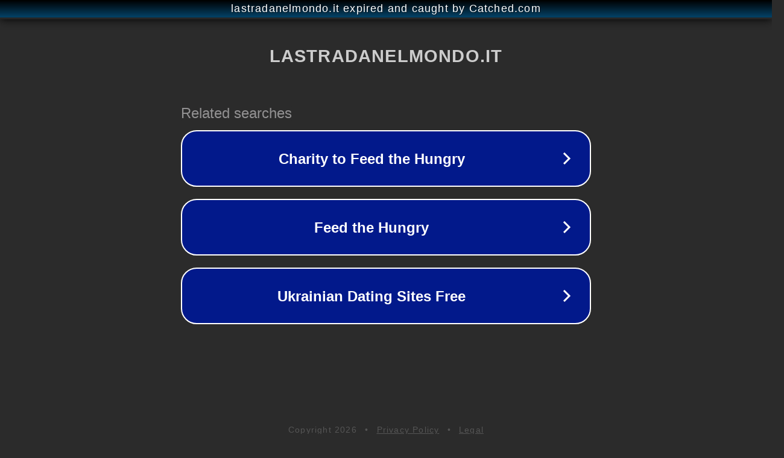

--- FILE ---
content_type: text/html; charset=utf-8
request_url: https://lastradanelmondo.it/tag/orfanotrofi/
body_size: 1082
content:
<!doctype html>
<html data-adblockkey="MFwwDQYJKoZIhvcNAQEBBQADSwAwSAJBANDrp2lz7AOmADaN8tA50LsWcjLFyQFcb/P2Txc58oYOeILb3vBw7J6f4pamkAQVSQuqYsKx3YzdUHCvbVZvFUsCAwEAAQ==_D0AQo3iuGZ1I12fl9qyQB+/yxt6c2xHsBJe3CdfYiFX1WZz423JfIpqQmAo+FwPt1HoFNyHmrB3szlk3GdZE3A==" lang="en" style="background: #2B2B2B;">
<head>
    <meta charset="utf-8">
    <meta name="viewport" content="width=device-width, initial-scale=1">
    <link rel="icon" href="[data-uri]">
    <link rel="preconnect" href="https://www.google.com" crossorigin>
</head>
<body>
<div id="target" style="opacity: 0"></div>
<script>window.park = "[base64]";</script>
<script src="/bcoLzkRCb.js"></script>
</body>
</html>
